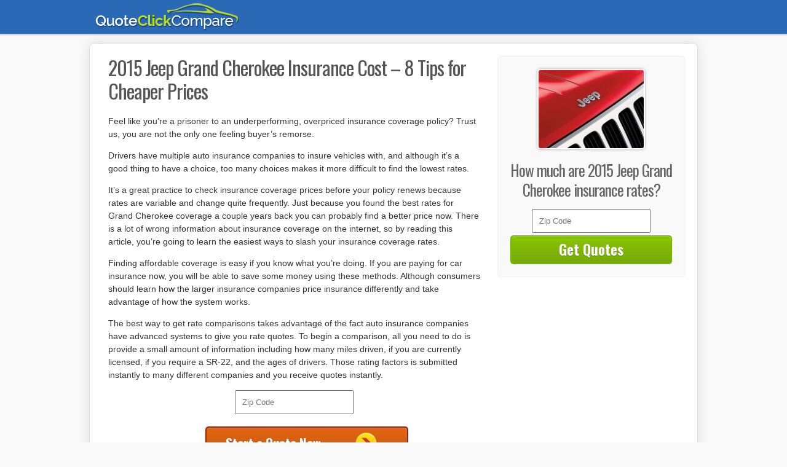

--- FILE ---
content_type: text/html; charset=UTF-8
request_url: https://www.quoteclickcompare.com/2015-jeep-grand-cherokee-best-insurance-cost/
body_size: 8895
content:
<!DOCTYPE html>
<html>
<head>
<meta name="viewport" content="width=device-width, initial-scale=1" />
<meta http-equiv="Content-Type" content="text/html; charset=UTF-8" />
<meta http-equiv="content-language" content="en-us" />

<link rel="Shortcut Icon" href="https://www.quoteclickcompare.com/wp-content/themes/quoteclickcompare/favicon.ico" type="image/x-icon" />
<link rel="stylesheet" href="https://www.quoteclickcompare.com/wp-content/themes/quoteclickcompare/style.css" type="text/css" media="screen" />
<link href='https://fonts.googleapis.com/css?family=Oswald:400,700' rel='stylesheet' type='text/css' />
	<style>img:is([sizes="auto" i], [sizes^="auto," i]) { contain-intrinsic-size: 3000px 1500px }</style>
	
		<!-- All in One SEO 4.6.6 - aioseo.com -->
		<title>2015 Jeep Grand Cherokee Insurance Cost – 8 Tips for Cheaper Prices - QuoteClickCompare.com</title>
		<meta name="description" content="Cheaper 2015 Jeep Grand Cherokee insurance cost are available if you grasp the components that control prices and the proper way to buy direct for the cheapest price for Grand Cherokee coverage." />
		<meta name="robots" content="max-image-preview:large" />
		<link rel="canonical" href="https://www.quoteclickcompare.com/2015-jeep-grand-cherokee-best-insurance-cost/" />
		<meta name="generator" content="All in One SEO (AIOSEO) 4.6.6" />
		<meta property="og:locale" content="en_US" />
		<meta property="og:site_name" content="QuoteClickCompare.com - Auto Insurance Rate Comparisons" />
		<meta property="og:type" content="article" />
		<meta property="og:title" content="2015 Jeep Grand Cherokee Insurance Cost – 8 Tips for Cheaper Prices - QuoteClickCompare.com" />
		<meta property="og:description" content="Cheaper 2015 Jeep Grand Cherokee insurance cost are available if you grasp the components that control prices and the proper way to buy direct for the cheapest price for Grand Cherokee coverage." />
		<meta property="og:url" content="https://www.quoteclickcompare.com/2015-jeep-grand-cherokee-best-insurance-cost/" />
		<meta property="article:published_time" content="2015-06-11T23:12:03+00:00" />
		<meta property="article:modified_time" content="2019-03-24T18:35:04+00:00" />
		<meta name="twitter:card" content="summary_large_image" />
		<meta name="twitter:title" content="2015 Jeep Grand Cherokee Insurance Cost – 8 Tips for Cheaper Prices - QuoteClickCompare.com" />
		<meta name="twitter:description" content="Cheaper 2015 Jeep Grand Cherokee insurance cost are available if you grasp the components that control prices and the proper way to buy direct for the cheapest price for Grand Cherokee coverage." />
		<script type="application/ld+json" class="aioseo-schema">
			{"@context":"https:\/\/schema.org","@graph":[{"@type":"BlogPosting","@id":"https:\/\/www.quoteclickcompare.com\/2015-jeep-grand-cherokee-best-insurance-cost\/#blogposting","name":"2015 Jeep Grand Cherokee Insurance Cost \u2013 8 Tips for Cheaper Prices - QuoteClickCompare.com","headline":"2015 Jeep Grand Cherokee Insurance Cost &#8211; 8 Tips for Cheaper Prices","author":{"@id":"https:\/\/www.quoteclickcompare.com\/author\/#author"},"publisher":{"@id":"https:\/\/www.quoteclickcompare.com\/#organization"},"datePublished":"2015-06-11T23:12:03+00:00","dateModified":"2019-03-24T18:35:04+00:00","inLanguage":"en-US","mainEntityOfPage":{"@id":"https:\/\/www.quoteclickcompare.com\/2015-jeep-grand-cherokee-best-insurance-cost\/#webpage"},"isPartOf":{"@id":"https:\/\/www.quoteclickcompare.com\/2015-jeep-grand-cherokee-best-insurance-cost\/#webpage"},"articleSection":"2015, 2015 Jeep Grand Cherokee, Grand Cherokee, Jeep"},{"@type":"BreadcrumbList","@id":"https:\/\/www.quoteclickcompare.com\/2015-jeep-grand-cherokee-best-insurance-cost\/#breadcrumblist","itemListElement":[{"@type":"ListItem","@id":"https:\/\/www.quoteclickcompare.com\/#listItem","position":1,"name":"Home","item":"https:\/\/www.quoteclickcompare.com\/","nextItem":"https:\/\/www.quoteclickcompare.com\/2015-jeep-grand-cherokee-best-insurance-cost\/#listItem"},{"@type":"ListItem","@id":"https:\/\/www.quoteclickcompare.com\/2015-jeep-grand-cherokee-best-insurance-cost\/#listItem","position":2,"name":"2015 Jeep Grand Cherokee Insurance Cost - 8 Tips for Cheaper Prices","previousItem":"https:\/\/www.quoteclickcompare.com\/#listItem"}]},{"@type":"Organization","@id":"https:\/\/www.quoteclickcompare.com\/#organization","name":"QuoteClickCompare.com","description":"Auto Insurance Rate Comparisons","url":"https:\/\/www.quoteclickcompare.com\/"},{"@type":"WebPage","@id":"https:\/\/www.quoteclickcompare.com\/2015-jeep-grand-cherokee-best-insurance-cost\/#webpage","url":"https:\/\/www.quoteclickcompare.com\/2015-jeep-grand-cherokee-best-insurance-cost\/","name":"2015 Jeep Grand Cherokee Insurance Cost \u2013 8 Tips for Cheaper Prices - QuoteClickCompare.com","description":"Cheaper 2015 Jeep Grand Cherokee insurance cost are available if you grasp the components that control prices and the proper way to buy direct for the cheapest price for Grand Cherokee coverage.","inLanguage":"en-US","isPartOf":{"@id":"https:\/\/www.quoteclickcompare.com\/#website"},"breadcrumb":{"@id":"https:\/\/www.quoteclickcompare.com\/2015-jeep-grand-cherokee-best-insurance-cost\/#breadcrumblist"},"author":{"@id":"https:\/\/www.quoteclickcompare.com\/author\/#author"},"creator":{"@id":"https:\/\/www.quoteclickcompare.com\/author\/#author"},"datePublished":"2015-06-11T23:12:03+00:00","dateModified":"2019-03-24T18:35:04+00:00"},{"@type":"WebSite","@id":"https:\/\/www.quoteclickcompare.com\/#website","url":"https:\/\/www.quoteclickcompare.com\/","name":"QuoteClickCompare.com","description":"Auto Insurance Rate Comparisons","inLanguage":"en-US","publisher":{"@id":"https:\/\/www.quoteclickcompare.com\/#organization"}}]}
		</script>
		<!-- All in One SEO -->

<link rel='stylesheet' id='quotes-css' href='https://www.quoteclickcompare.com/wp-content/plugins/Quotes-Manager-master/assets/styles.css?ver=6.8.3' type='text/css' media='all' />
<link rel='stylesheet' id='tlite-css' href='https://www.quoteclickcompare.com/wp-content/plugins/Quotes-Manager-master/assets/tlite.css?ver=6.8.3' type='text/css' media='all' />
<style id='wp-emoji-styles-inline-css' type='text/css'>

	img.wp-smiley, img.emoji {
		display: inline !important;
		border: none !important;
		box-shadow: none !important;
		height: 1em !important;
		width: 1em !important;
		margin: 0 0.07em !important;
		vertical-align: -0.1em !important;
		background: none !important;
		padding: 0 !important;
	}
</style>
<link rel='stylesheet' id='wp-block-library-css' href='https://www.quoteclickcompare.com/wp-includes/css/dist/block-library/style.min.css?ver=6.8.3' type='text/css' media='all' />
<style id='classic-theme-styles-inline-css' type='text/css'>
/*! This file is auto-generated */
.wp-block-button__link{color:#fff;background-color:#32373c;border-radius:9999px;box-shadow:none;text-decoration:none;padding:calc(.667em + 2px) calc(1.333em + 2px);font-size:1.125em}.wp-block-file__button{background:#32373c;color:#fff;text-decoration:none}
</style>
<style id='global-styles-inline-css' type='text/css'>
:root{--wp--preset--aspect-ratio--square: 1;--wp--preset--aspect-ratio--4-3: 4/3;--wp--preset--aspect-ratio--3-4: 3/4;--wp--preset--aspect-ratio--3-2: 3/2;--wp--preset--aspect-ratio--2-3: 2/3;--wp--preset--aspect-ratio--16-9: 16/9;--wp--preset--aspect-ratio--9-16: 9/16;--wp--preset--color--black: #000000;--wp--preset--color--cyan-bluish-gray: #abb8c3;--wp--preset--color--white: #ffffff;--wp--preset--color--pale-pink: #f78da7;--wp--preset--color--vivid-red: #cf2e2e;--wp--preset--color--luminous-vivid-orange: #ff6900;--wp--preset--color--luminous-vivid-amber: #fcb900;--wp--preset--color--light-green-cyan: #7bdcb5;--wp--preset--color--vivid-green-cyan: #00d084;--wp--preset--color--pale-cyan-blue: #8ed1fc;--wp--preset--color--vivid-cyan-blue: #0693e3;--wp--preset--color--vivid-purple: #9b51e0;--wp--preset--gradient--vivid-cyan-blue-to-vivid-purple: linear-gradient(135deg,rgba(6,147,227,1) 0%,rgb(155,81,224) 100%);--wp--preset--gradient--light-green-cyan-to-vivid-green-cyan: linear-gradient(135deg,rgb(122,220,180) 0%,rgb(0,208,130) 100%);--wp--preset--gradient--luminous-vivid-amber-to-luminous-vivid-orange: linear-gradient(135deg,rgba(252,185,0,1) 0%,rgba(255,105,0,1) 100%);--wp--preset--gradient--luminous-vivid-orange-to-vivid-red: linear-gradient(135deg,rgba(255,105,0,1) 0%,rgb(207,46,46) 100%);--wp--preset--gradient--very-light-gray-to-cyan-bluish-gray: linear-gradient(135deg,rgb(238,238,238) 0%,rgb(169,184,195) 100%);--wp--preset--gradient--cool-to-warm-spectrum: linear-gradient(135deg,rgb(74,234,220) 0%,rgb(151,120,209) 20%,rgb(207,42,186) 40%,rgb(238,44,130) 60%,rgb(251,105,98) 80%,rgb(254,248,76) 100%);--wp--preset--gradient--blush-light-purple: linear-gradient(135deg,rgb(255,206,236) 0%,rgb(152,150,240) 100%);--wp--preset--gradient--blush-bordeaux: linear-gradient(135deg,rgb(254,205,165) 0%,rgb(254,45,45) 50%,rgb(107,0,62) 100%);--wp--preset--gradient--luminous-dusk: linear-gradient(135deg,rgb(255,203,112) 0%,rgb(199,81,192) 50%,rgb(65,88,208) 100%);--wp--preset--gradient--pale-ocean: linear-gradient(135deg,rgb(255,245,203) 0%,rgb(182,227,212) 50%,rgb(51,167,181) 100%);--wp--preset--gradient--electric-grass: linear-gradient(135deg,rgb(202,248,128) 0%,rgb(113,206,126) 100%);--wp--preset--gradient--midnight: linear-gradient(135deg,rgb(2,3,129) 0%,rgb(40,116,252) 100%);--wp--preset--font-size--small: 13px;--wp--preset--font-size--medium: 20px;--wp--preset--font-size--large: 36px;--wp--preset--font-size--x-large: 42px;--wp--preset--spacing--20: 0.44rem;--wp--preset--spacing--30: 0.67rem;--wp--preset--spacing--40: 1rem;--wp--preset--spacing--50: 1.5rem;--wp--preset--spacing--60: 2.25rem;--wp--preset--spacing--70: 3.38rem;--wp--preset--spacing--80: 5.06rem;--wp--preset--shadow--natural: 6px 6px 9px rgba(0, 0, 0, 0.2);--wp--preset--shadow--deep: 12px 12px 50px rgba(0, 0, 0, 0.4);--wp--preset--shadow--sharp: 6px 6px 0px rgba(0, 0, 0, 0.2);--wp--preset--shadow--outlined: 6px 6px 0px -3px rgba(255, 255, 255, 1), 6px 6px rgba(0, 0, 0, 1);--wp--preset--shadow--crisp: 6px 6px 0px rgba(0, 0, 0, 1);}:where(.is-layout-flex){gap: 0.5em;}:where(.is-layout-grid){gap: 0.5em;}body .is-layout-flex{display: flex;}.is-layout-flex{flex-wrap: wrap;align-items: center;}.is-layout-flex > :is(*, div){margin: 0;}body .is-layout-grid{display: grid;}.is-layout-grid > :is(*, div){margin: 0;}:where(.wp-block-columns.is-layout-flex){gap: 2em;}:where(.wp-block-columns.is-layout-grid){gap: 2em;}:where(.wp-block-post-template.is-layout-flex){gap: 1.25em;}:where(.wp-block-post-template.is-layout-grid){gap: 1.25em;}.has-black-color{color: var(--wp--preset--color--black) !important;}.has-cyan-bluish-gray-color{color: var(--wp--preset--color--cyan-bluish-gray) !important;}.has-white-color{color: var(--wp--preset--color--white) !important;}.has-pale-pink-color{color: var(--wp--preset--color--pale-pink) !important;}.has-vivid-red-color{color: var(--wp--preset--color--vivid-red) !important;}.has-luminous-vivid-orange-color{color: var(--wp--preset--color--luminous-vivid-orange) !important;}.has-luminous-vivid-amber-color{color: var(--wp--preset--color--luminous-vivid-amber) !important;}.has-light-green-cyan-color{color: var(--wp--preset--color--light-green-cyan) !important;}.has-vivid-green-cyan-color{color: var(--wp--preset--color--vivid-green-cyan) !important;}.has-pale-cyan-blue-color{color: var(--wp--preset--color--pale-cyan-blue) !important;}.has-vivid-cyan-blue-color{color: var(--wp--preset--color--vivid-cyan-blue) !important;}.has-vivid-purple-color{color: var(--wp--preset--color--vivid-purple) !important;}.has-black-background-color{background-color: var(--wp--preset--color--black) !important;}.has-cyan-bluish-gray-background-color{background-color: var(--wp--preset--color--cyan-bluish-gray) !important;}.has-white-background-color{background-color: var(--wp--preset--color--white) !important;}.has-pale-pink-background-color{background-color: var(--wp--preset--color--pale-pink) !important;}.has-vivid-red-background-color{background-color: var(--wp--preset--color--vivid-red) !important;}.has-luminous-vivid-orange-background-color{background-color: var(--wp--preset--color--luminous-vivid-orange) !important;}.has-luminous-vivid-amber-background-color{background-color: var(--wp--preset--color--luminous-vivid-amber) !important;}.has-light-green-cyan-background-color{background-color: var(--wp--preset--color--light-green-cyan) !important;}.has-vivid-green-cyan-background-color{background-color: var(--wp--preset--color--vivid-green-cyan) !important;}.has-pale-cyan-blue-background-color{background-color: var(--wp--preset--color--pale-cyan-blue) !important;}.has-vivid-cyan-blue-background-color{background-color: var(--wp--preset--color--vivid-cyan-blue) !important;}.has-vivid-purple-background-color{background-color: var(--wp--preset--color--vivid-purple) !important;}.has-black-border-color{border-color: var(--wp--preset--color--black) !important;}.has-cyan-bluish-gray-border-color{border-color: var(--wp--preset--color--cyan-bluish-gray) !important;}.has-white-border-color{border-color: var(--wp--preset--color--white) !important;}.has-pale-pink-border-color{border-color: var(--wp--preset--color--pale-pink) !important;}.has-vivid-red-border-color{border-color: var(--wp--preset--color--vivid-red) !important;}.has-luminous-vivid-orange-border-color{border-color: var(--wp--preset--color--luminous-vivid-orange) !important;}.has-luminous-vivid-amber-border-color{border-color: var(--wp--preset--color--luminous-vivid-amber) !important;}.has-light-green-cyan-border-color{border-color: var(--wp--preset--color--light-green-cyan) !important;}.has-vivid-green-cyan-border-color{border-color: var(--wp--preset--color--vivid-green-cyan) !important;}.has-pale-cyan-blue-border-color{border-color: var(--wp--preset--color--pale-cyan-blue) !important;}.has-vivid-cyan-blue-border-color{border-color: var(--wp--preset--color--vivid-cyan-blue) !important;}.has-vivid-purple-border-color{border-color: var(--wp--preset--color--vivid-purple) !important;}.has-vivid-cyan-blue-to-vivid-purple-gradient-background{background: var(--wp--preset--gradient--vivid-cyan-blue-to-vivid-purple) !important;}.has-light-green-cyan-to-vivid-green-cyan-gradient-background{background: var(--wp--preset--gradient--light-green-cyan-to-vivid-green-cyan) !important;}.has-luminous-vivid-amber-to-luminous-vivid-orange-gradient-background{background: var(--wp--preset--gradient--luminous-vivid-amber-to-luminous-vivid-orange) !important;}.has-luminous-vivid-orange-to-vivid-red-gradient-background{background: var(--wp--preset--gradient--luminous-vivid-orange-to-vivid-red) !important;}.has-very-light-gray-to-cyan-bluish-gray-gradient-background{background: var(--wp--preset--gradient--very-light-gray-to-cyan-bluish-gray) !important;}.has-cool-to-warm-spectrum-gradient-background{background: var(--wp--preset--gradient--cool-to-warm-spectrum) !important;}.has-blush-light-purple-gradient-background{background: var(--wp--preset--gradient--blush-light-purple) !important;}.has-blush-bordeaux-gradient-background{background: var(--wp--preset--gradient--blush-bordeaux) !important;}.has-luminous-dusk-gradient-background{background: var(--wp--preset--gradient--luminous-dusk) !important;}.has-pale-ocean-gradient-background{background: var(--wp--preset--gradient--pale-ocean) !important;}.has-electric-grass-gradient-background{background: var(--wp--preset--gradient--electric-grass) !important;}.has-midnight-gradient-background{background: var(--wp--preset--gradient--midnight) !important;}.has-small-font-size{font-size: var(--wp--preset--font-size--small) !important;}.has-medium-font-size{font-size: var(--wp--preset--font-size--medium) !important;}.has-large-font-size{font-size: var(--wp--preset--font-size--large) !important;}.has-x-large-font-size{font-size: var(--wp--preset--font-size--x-large) !important;}
:where(.wp-block-post-template.is-layout-flex){gap: 1.25em;}:where(.wp-block-post-template.is-layout-grid){gap: 1.25em;}
:where(.wp-block-columns.is-layout-flex){gap: 2em;}:where(.wp-block-columns.is-layout-grid){gap: 2em;}
:root :where(.wp-block-pullquote){font-size: 1.5em;line-height: 1.6;}
</style>
<link rel='stylesheet' id='contact-form-7-css' href='https://www.quoteclickcompare.com/wp-content/plugins/contact-form-7/includes/css/styles.css?ver=5.1.6' type='text/css' media='all' />
<script type="text/javascript" src="https://www.quoteclickcompare.com/wp-includes/js/jquery/jquery.min.js?ver=3.7.1" id="jquery-core-js"></script>
<script type="text/javascript" src="https://www.quoteclickcompare.com/wp-includes/js/jquery/jquery-migrate.min.js?ver=3.4.1" id="jquery-migrate-js"></script>
<script type="text/javascript" src="https://www.quoteclickcompare.com/wp-content/plugins/Quotes-Manager-master/assets/newtab.js?ver=6.8.3" id="newtab-js"></script>
<script type="text/javascript" src="https://www.quoteclickcompare.com/wp-content/plugins/Quotes-Manager-master/assets/quotes.js?ver=6.8.3" id="quotes-js"></script>
<script type="text/javascript" src="https://www.quoteclickcompare.com/wp-content/plugins/Quotes-Manager-master/assets/tlite.js?ver=6.8.3" id="tlite-js"></script>
<link rel="https://api.w.org/" href="https://www.quoteclickcompare.com/wp-json/" /><link rel="alternate" title="JSON" type="application/json" href="https://www.quoteclickcompare.com/wp-json/wp/v2/posts/1018" /><link rel="alternate" title="oEmbed (JSON)" type="application/json+oembed" href="https://www.quoteclickcompare.com/wp-json/oembed/1.0/embed?url=https%3A%2F%2Fwww.quoteclickcompare.com%2F2015-jeep-grand-cherokee-best-insurance-cost%2F" />
<link rel="alternate" title="oEmbed (XML)" type="text/xml+oembed" href="https://www.quoteclickcompare.com/wp-json/oembed/1.0/embed?url=https%3A%2F%2Fwww.quoteclickcompare.com%2F2015-jeep-grand-cherokee-best-insurance-cost%2F&#038;format=xml" />
      <script>
         var QUOTE_POPUP_TYPES = new Array();
                     QUOTE_POPUP_TYPES['auto'] = true;
         
         var QUOTE_NATIVE_TYPES = new Array();
                     QUOTE_NATIVE_TYPES['auto'] = true;
               </script>
      </head>
<body>
<div class="nav-placeholder" style="display: none; height: 0px;"></div>
	<div style="display: none;" class="zipform nav-header-form mda-mobile-scroll">
		<form method="post" class="zform" action="/quotes">
		<div class="field-holder nav-field-holder" title="Zip Code must be filled out!">
		<input type="text" id="sbzipcode" class="zip" name="zipcode" placeholder="Zip Code" maxlength="5">
		<input type="hidden" name="referrer" value="www.quoteclickcompare.com%2F2015-jeep-grand-cherokee-best-insurance-cost%2F">
		<input type="hidden" id="type" name="type" value="Auto">
		<input type="hidden" name="tag" value="sticky_header">
		  <div class="field-holder" title="Tap to get your quotes!"><input type="button" class="menuitem2 mda-submit" value="Get Insurance Quotes"></div>				
		</form>
	    </div>
    </div>
<div id="bg">
<div id="headerWrapper">
  <div id="header">
  <a class="logo" href="https://www.quoteclickcompare.com"><img id="logo" alt="QuoteClickCompare.com" src="https://www.quoteclickcompare.com/wp-content/themes/quoteclickcompare/images/qcclogo.png" alt="QuoteClickCompare.com"/></a>
  <div id="nav">
    <div id="menu">
      <ul>
      <div style="display:none;" class="zipform header-form">
		<form method="post" class="zform" action="/quotes">
		<div class="field-holder nav-field-holder" title="Zip Code must be filled out!">
		<input type="text" id="sbzipcode" class="zip" name="zipcode" placeholder="Zip Code" maxlength="5">
		<input type="hidden" name="referrer" value="www.quoteclickcompare.com%2F2015-jeep-grand-cherokee-best-insurance-cost%2F">
		<input type="hidden" id="type" name="type" value="Auto">
		<input type="hidden" name="tag" value="header_nav">
		  <div class="field-holder" title="Tap to get your quotes!"><input type="button" class="menuitem2 mda-submit" value="Get Insurance Quotes"></div>				
		</form>
	    </div>
    </div>	
        
      </ul>
    </div>
  </div>
  </div>
</div>
<div id="outerWrapper">
      <div id="contentWrapper">
    <div id="Content">
            <div class="cccontainer">
        <h1 class="posttitle">2015 Jeep Grand Cherokee Insurance Cost &#8211; 8 Tips for Cheaper Prices</h1>
        <div class="article">
          <p>Feel like you&#8217;re a prisoner to an underperforming, overpriced insurance coverage policy? Trust us, you are not the only one feeling buyer&#8217;s remorse.</p>
<p>Drivers have multiple auto insurance companies to insure vehicles with, and although it&#8217;s a good thing to have a choice,  too many choices makes it more difficult to find the lowest rates.</p>
<p>It&#8217;s a great practice to check insurance coverage prices before your policy renews because rates are variable and change quite frequently. Just because you found the best rates for Grand Cherokee coverage a couple years back you can probably find a better price now. There is a lot of wrong information about insurance coverage on the internet, so by reading this article, you&#8217;re going to learn the easiest ways to slash your insurance coverage rates.</p>
<p>Finding affordable coverage  is easy if you know what you&#8217;re doing. If you are paying for car insurance now, you will be able to save some money using these methods. Although consumers should learn how the larger insurance companies price insurance differently and take advantage of how the system works.</p><div class='code-block code-block-1' style='margin: 8px 0; clear: both;'>
<script type="text/javascript">
/*var MediaAlphaExchange = {
    "type": "ad_unit",
    "placement_id": "pFQ-Sush0E3T87rtiRpKr-_c1LI2mQ",
    "version": "17",
    "sub_1": "QI-Content",
    "data": { 
        "zip": "auto"
    }
};*/
</script>
<!--<script src="//insurance.mediaalpha.com/js/serve.js"></script>--></div>

<p>The best way to get rate comparisons takes advantage of the fact auto insurance companies have advanced systems to give you rate quotes. To begin a comparison, all you need to do is provide a small amount of information including how many miles driven, if you are currently licensed, if you require a SR-22, and the ages of drivers. Those rating factors is submitted instantly to many different companies and you receive quotes instantly.</p>
<p class="quotebtn">
</p>
<h2 class="discounts">Discounts mean cheaper Jeep Grand Cherokee insurance rates</h2>
<p>Companies that sell car insurance don&#8217;t always list every discount in an easy-to-find place, so we took the time to find both well-publicized and also the lesser-known auto insurance savings.</p>
<ul>
<li><span class="bold">Safe Driver Discount</span> &#8211; Insureds without accidents may save up to 50% more for Grand Cherokee coverage than drivers with accidents.</li>
<li><span class="bold">Accident Waiver</span> &#8211; Certain companies will forgive one accident without raising rates so long as you haven&#8217;t had any claims for a particular time prior to the accident.</li>
<li><span class="bold">Early Signing</span> &#8211; A few companies offer discounts for switching policies before your current policy expires. This can save 10% or more.</li>
<li><span class="bold">Own a Home</span> &#8211; Owning a home can save you money because owning a home is proof that your finances are in order.</li>
<li><span class="bold">Bundle and Save</span> &#8211; If you have multiple policies with the same insurance company you could get a discount of 10% to 20% off each policy.</li>
<li><span class="bold">Organization Discounts</span> &#8211; Affiliation with a qualifying organization could trigger savings on auto insurance for Grand Cherokee coverage.</li>
<li><span class="bold">Multiple Cars &#8211; Buying insurance for all your vehicles with the same company could earn a price break for each car.</li>
<li><span class="bold">Auto/Life Discount</span> &#8211; Select insurance companies reward you with a break if you buy life insurance from them.</li>
</ul>
<p>A little note about advertised discounts, some credits don&#8217;t apply the the whole policy. Some only reduce the cost of specific coverages such as collision or personal injury protection. So even though it sounds like you would end up receiving a 100% discount, companies wouldn&#8217;t make money that way.</p>
<p>For a list of insurance companies offering auto insurance discounts, <a href="https://www.quoteclickcompare.com/auto-insurance-companies/" target="_blank" rel="nofollow noopener noreferrer">click this link</a>.</p>
<h2>Tailor your coverage to you</h2>
<p>When it comes to buying adequate coverage, there is no single plan that fits everyone. Each situation is unique so your insurance should reflect that For instance, these questions might help in determining whether your personal situation could use an agent&#8217;s help.</p>
<ul>
<li>What if I total my 2015 Jeep Grand Cherokee and owe more than it&#8217;s worth?</li>
<li>Will my vehicle be repaired with OEM or aftermarket parts?</li>
<li>Do I need replacement cost coverage on my 2015 Jeep Grand Cherokee?</li>
<li>Why am I required to buy liability insurance?</li>
<li>Should I buy only the required minimum liability coverage?</li>
<li>Does having multiple vehicles earn me a discount?</li>
<li>Is a new car covered when I drive it off the dealer lot?</li>
<li>Which is better, split liability limits or combined limits?</li>
<li>Should I have a commercial auto policy?</li>
</ul>
<p>If you can&#8217;t answer these questions but you think they might apply to your situation, you might consider talking to a licensed agent. If you want to speak to an agent in your area, fill out <span class="bold"><a href="https://www.quoteclickcompare.com/quote/" target="_blank" rel="nofollow noopener noreferrer">this quick form</a></span> or you can also visit <span class="bold"><a href="https://www.quoteclickcompare.com/auto-insurance-companies/" target="_blank" rel="nofollow noopener noreferrer">this page</a></span> to select a carrier</p>
<h2>Educate yourself about insurance coverages</h2>
<p>Learning about specific coverages of a insurance policy aids in choosing the right coverages and proper limits and deductibles. Insurance terms can be impossible to understand and coverage can change by endorsement. Shown next are the usual coverages found on the average insurance policy.</p>
<h5>Med pay and Personal Injury Protection (PIP)</h5>
<p>Coverage for medical payments and/or PIP provide coverage for short-term medical expenses like doctor visits, pain medications and EMT expenses. They are used in conjunction with a health insurance program or if you lack health insurance entirely. They cover all vehicle occupants and also covers getting struck while a pedestrian. PIP is not available in all states but it provides additional coverages not offered by medical payments coverage</p>
<h5>Uninsured/Underinsured Motorist (UM/UIM)</h5>
<p>This protects you and your vehicle&#8217;s occupants from other motorists when they are uninsured or don&#8217;t have enough coverage. This coverage pays for medical payments for you and your occupants and damage to your Jeep Grand Cherokee.</p>
<p>Since a lot of drivers only carry the minimum required liability limits, their liability coverage can quickly be exhausted. So UM/UIM coverage is very important.</p>
<h5>Collision coverage</h5>
<p>Collision insurance pays to fix your vehicle from damage resulting from a collision with a stationary object or other vehicle. A deductible applies then your collision coverage will kick in.</p>
<p>Collision coverage protects against claims like damaging your car on a curb, scraping a guard rail and hitting a parking meter. Paying for collision coverage can be pricey, so you might think about dropping it from vehicles that are older. Drivers also have the option to increase the deductible to get <a href="http://www.houstoncoverage.com/affordable-auto-insurance-jeep-grand-cherokee.html">cheaper collision coverage</a>.</p>
<h5>Liability auto insurance</h5>
<p>This can cover damage or injury you incur to other&#8217;s property or people that is your fault.  This insurance protects YOU against other people&#8217;s claims, and does not provide coverage for your own vehicle damage or injuries.</p>
<p>Coverage consists of three different limits, bodily injury for each person injured, bodily injury for the entire accident and a property damage limit. As an example, you may have liability limits of 100/300/100 that translate to a $100,000 limit per person for injuries, a per accident bodily injury limit of $300,000, and a total limit of $100,000 for damage to vehicles and property.</p>
<p>Liability coverage protects against claims like repair bills for other people&#8217;s vehicles, emergency aid, legal defense fees and medical services. How much coverage you buy is a personal decision, but it&#8217;s cheap coverage so purchase higher limits if possible.</p>
<h5>Comprehensive insurance</h5>
<p>Comprehensive insurance will pay to fix damage caused by mother nature, theft, vandalism and other events. You first must pay your deductible then the remaining damage will be covered by your comprehensive coverage.</p>
<p>Comprehensive insurance covers claims like damage from getting keyed, damage from flooding, a tree branch falling on your vehicle, damage from a tornado or hurricane and hail damage. The maximum payout you can receive from a comprehensive claim is the market value of your vehicle, so if the vehicle&#8217;s value is low it&#8217;s probably time to drop comprehensive insurance.</p>
<h2>More comparisons equals lower rates</h2>
<p>Low-cost 2015 Jeep Grand Cherokee insurance can be bought from both online companies in addition to many insurance agents, so compare prices from both to get a complete price analysis. Some companies do not provide online price quotes and many times these regional insurance providers only sell through independent insurance agents.</p>
<p>You just learned some good ideas how to lower your insurance rates. The key concept to understand is the more companies you get rates for, the more likely it is that you will get a better rate.  Drivers may discover the best price on insurance coverage is with the smaller companies. Smaller companies often have lower prices on specific markets as compared to the big name companies such as State Farm, Geico and Nationwide.</p>
<p>To read more, feel free to visit the resources below:</p>
<ul>
<li><a href="http://www.iii.org/video/saving-money-auto-insurance-five-tips" target="_blank" rel="noopener noreferrer">Five Tips to Save on Auto Insurance</a> <em>(Insurance Information Insitute)</em></li>
<li><a href="https://www.fortwayneinsure.com/affordable-car-insurance-jeep-grand-cherokee-fort-wayne.html">Who Has Affordable Car Insurance Rates for a Jeep Grand Cherokee in Fort Wayne?</a> <em>(FortWayneInsure.com)</em></li>
<li><a href="https://www.planoinsure.com/cheap-car-insurance-jeep-grand-cherokee.html">Who Has Cheap Car Insurance for a Jeep Grand Cherokee in Plano?</a> <em>(PlanoInsure.com)</em></li>
<li><a href="http://www.iihs.org/iihs/ratings/child-boosters" target="_blank" rel="noopener noreferrer">Booster Seat Ratings</a> <em>(iihs.org)</em></li>
<li><a href="https://www.allstate.com/tools-and-resources/car-insurance/what-is-full-coverage.aspx" target="_blank" rel="noopener noreferrer">What is Full Coverage?</a> <em>(Allstate)</em></li>
<li><a href="https://www.geico.com/information/aboutinsurance/auto/determining-premiums/" target="_blank" rel="noopener noreferrer">Determing Auto Insurance Rates</a> <em>(Geico)</em></li>
<li><a href="https://www.allstate.com/tools-and-resources/car-insurance/telematics-device.aspx" target="_blank" rel="noopener noreferrer">What is a Telematics Device?</a> <em>(Allstate)</em></li>
<li><a href="http://www.iihs.org/iihs/topics/t/child-safety/qanda" target="_blank" rel="noopener noreferrer">Child Safety FAQ</a> <em>(iihs.org)</em></li>
</ul>
<!-- CONTENT END 1 -->
        </div>
      </div>
          </div>
    <div id="sidebar">
  <ul>
  <li>
  <ul class="topcompare">
  <img class="mfr" src="https://www.quoteclickcompare.com/wp-content/uploads/jeep2.jpg" alt="Insurance for 2015 Jeep Grand Cherokee"/><h5 class="mfrtop">How much are <strong>2015 Jeep Grand Cherokee insurance rates</strong>?</h5>
          <form method="post" class="quote-form-sidebar" action="https://www.quoteclickcompare.com/quotes">
				<div class="field-holder" title="Zip Code must be filled out!"><input type="text" id="zipcode" class="zip" name="zipcode" placeholder="Zip Code" maxlength="5"></div>
					<input type="hidden" name="referrer" value="www.quoteclickcompare.com%2F2015-jeep-grand-cherokee-best-insurance-cost%2F">
          <input type="hidden" id="type" name="type" value="Auto">
          <input type="hidden" name="tag" value="post_sidebar">
					<div class="field-holder" title="Tap to get your quotes!"><input type="button" class="mda-submit quoteclickcompare-btn-green" value="Get Quotes"></div>
				</form>

  </ul>
  </li>
  <li>
          </ul>

  <div class="clearer"><!-- Clear floats--></div>
</div>
<!-- Close Sidebar-->
  </div>
</div>
	<div id="Footer">Copyright &copy; 2026 QuoteClickCompare.com | <a href="https://www.quoteclickcompare.com/rates/vehicles/jeep/grand-cherokee/">Jeep Grand Cherokee Insurance</a></div>
<script type="speculationrules">
{"prefetch":[{"source":"document","where":{"and":[{"href_matches":"\/*"},{"not":{"href_matches":["\/wp-*.php","\/wp-admin\/*","\/wp-content\/uploads\/*","\/wp-content\/*","\/wp-content\/plugins\/*","\/wp-content\/themes\/quoteclickcompare\/*","\/*\\?(.+)"]}},{"not":{"selector_matches":"a[rel~=\"nofollow\"]"}},{"not":{"selector_matches":".no-prefetch, .no-prefetch a"}}]},"eagerness":"conservative"}]}
</script>
<script type="text/javascript" id="contact-form-7-js-extra">
/* <![CDATA[ */
var wpcf7 = {"apiSettings":{"root":"https:\/\/www.quoteclickcompare.com\/wp-json\/contact-form-7\/v1","namespace":"contact-form-7\/v1"},"cached":"1"};
/* ]]> */
</script>
<script type="text/javascript" src="https://www.quoteclickcompare.com/wp-content/plugins/contact-form-7/includes/js/scripts.js?ver=5.1.6" id="contact-form-7-js"></script>
<script type="text/javascript" src="https://www.quoteclickcompare.com/wp-content/themes/quoteclickcompare/js/qccjs.js?ver=1.2.4" id="qccjs-js"></script>
</div>
</body></html>
<!-- This website is like a Rocket, isn't it? Performance optimized by WP Rocket. Learn more: https://wp-rocket.me -->

--- FILE ---
content_type: text/css
request_url: https://www.quoteclickcompare.com/wp-content/themes/quoteclickcompare/style.css
body_size: 5819
content:
/*  
Theme Name: QuoteClickCompare
Description: WordPress theme
Version: 1.0
Author: Me and WordPress
*/


html, body, div, span, applet, object, iframe, h1, h2, h3, h4, h5, h6 {
	margin: 0;
	padding: 0;
	border: 0;
	outline: 0;
	font-size: 100%;
}
a { /*-- Removes dotted outline from clicked links in FF --*/
	outline: none;
}
img {
	border:none;
}
.clearer {
	clear:both;
}
blockquote {
	background: #F2F2F2 url(images/blockquote.png) no-repeat top left;
	border: 1px solid #D7D7D7;
	padding: 10px 10px 10px 40px;
}
/*-- Main structure for the layout --*/
body {
	color: #333;
	font-family: Arial, Helvetica, sans-serif;
	font-size: 14px;
	line-height: 120%;
	margin: 0 0 0 0;
	padding: 0 0 0 0;
	text-align: center;
	background-color:#f9f9f9;
}

#outerWrapper {
	margin: 0 auto 0 auto;
	text-align: left;
	width: 990px;
}
#contentWrapper {
	overflow: hidden;
	clear:both;
	margin-top:15px;
	border-radius: 8px;
  border: 1px solid #ddd;
  background-color:#fff;
  box-shadow: 0 0 20px rgba(0,0,0,0.1);
  -moz-box-shadow: 0 0 20px rgba(0,0,0,0.1);
  -webkit-box-shadow: 0 0 20px rgba(0,0,0,0.1);
}
#sidebar {
	float: right;
	padding: 20px 20px 10px 5px;
	width: 316px;
	min-height:500px;
}
#Content {
	margin: 0 0px 0 0;
	padding: 20px 0px 30px 30px;
	float: left;
	width: 650px;
}
#Footer {
	padding: 20px 10px 0px;
	height: 51px;
	color:#555;
	text-align:center;
}
#Content {
	line-height: 150%;	
}
.article ul li, .article ol li {
	padding-bottom:10px;	
}
.article a, .article a:link {
	text-decoration: underline;
}
.article a:visited {
	text-decoration: none;
}
.cccontainer h2, .cccontainer h3, .cccontainer h4, .cccontainer h5, .cccontainer h6 {
	margin-top:30px;	
}
#headerWrapper {
	padding: 0;
	text-align: center;
	box-shadow: 0 2px 2px rgba(0,0,0,0.2);
	-moz-box-shadow: 0 2px 2px rgba(0,0,0,0.2);
	-webkit-box-shadow: 0 2px 2px rgba(0,0,0,0.2);
	background: #2969B6;
	width:100%;
	position:fixed;
	top:0;
	z-index:99;
}
.logo {float:left;}
#nav {float:right;}
.menuitem1, .menuitem2, .menuitem3 {
	padding: 6px 12px;
	margin-right: 4px;
	margin-top:12px;
	border-radius:6px;
	-moz-border-radius:6px;
	-webkit-border-radius:6px;
	border:2px solid #fff;
	color: #fff;
	font-weight: bold;
	font-size: 14.5px;
	text-shadow: 1px 1px 0px black;
	font-family: Arial, Helvetica, sans-serif;
}
.menuitem1 { background-color:#B6D734;}
.menuitem2 { background-color:#E06411;}
.menuitem3 { background-color:#9C0;display:none !important;}
.menuitem1:hover { background-color:#9ABB16;}
.menuitem2:hover { background-color:#CA6420;}
/*-- Heading styles --*/
h1 {
	font: normal 150%/120% Verdana, Geneva, sans-serif;
	letter-spacing: -1px;
}
h2 {
	font: 400 180%/130% 'Oswald', Verdana, Geneva, sans-serif;
	letter-spacing: -1px;
	color: #526A78;
}
h3 {
	font: 400 140%/130% 'Oswald', Verdana, Geneva, sans-serif;
	font-weight: 400;
	color: #666;
}
h4 {
	font: 400 160%/130% 'Oswald', Verdana, Geneva, sans-serif;
	font-weight: 400;
	color: #666;
}
h5 {
	font: 400 125%/130% 'Oswald', Verdana, Geneva, sans-serif;
	color: #666;
}
h6 {
	font: 400 135%/140% 'Oswald', Verdana, Geneva, sans-serif;
	color: #333;

}
.topcompare h6 {
margin-top:20px;	
}
.secdiv {height:1px;width:100%;background-color:#ddd;margin:20px 0;clear:both;}
.footquote {
font: 400 160%/130% 'Oswald', Verdana, Geneva, sans-serif;
	font-weight: 400;
	text-align:center;
	clear:both;
}
.bold {font-weight:700;}
/*-- Link styles --*/
a, a:link {
	text-decoration: none;
	font-weight:bold;
}
p a, p a:link {text-decoration:underline;}
a:hover {
	text-decoration:underline;
	color:#9C0;
}
#sidebar a.quoteButton:hover {
color:#fff !important;	
}
.article a.more-link { /*-- Removes underline from more link --*/
	text-decoration:none;
}
#header a, #header a:link, #header a:active, #header a:visited {
	color: #FFF;
}
#header a:hover {
	color: #0CF;
}
#Footer a, #Footer a:link, #Footer a:active, #Footer a:visited {
	color: #555;
}
#Footer a:hover {
	color: #C60;
}

/*-- Header styles --*/

#header {
	width:990px;
	height:55px;
	margin:0px auto;
	text-align:left;
	position:relative;
}

.title { /*-- This is the title of your blog --*/
	font: bold 30px/30px "Trebuchet MS", Arial, Helvetica, sans-serif;
	color: #FFF;
	float: left;
	width: 600px;
	padding-top: 15px;
}
.title a:hover {
	text-decoration:none;	
}
.description h2 {
	letter-spacing:normal;
	font-size:120%;
	font-weight:bold;
}
.featuredtop {
  background: #FFF8D4;
  padding: 20px;
  border-radius: 8px;
  margin-top: 15px;
  border: 1px solid #ECD16A;
  float:left;
  width:100%;	
}
.featuredtop a.quoteButton {
margin: 10px 0 0 0 !important;	
}
.featuredleft {
width:60%;
float:left;	
}
.featuredright {
width:38%;
float:right;	
}
.featuredtop h6 {font-size:180%;letter-spacing:-1px;}
.featuredtop p { margin-bottom:0; font-size:120%; line-height:125%;}
span.red {
  color: #FFF;
  background: #a10000;
  padding: 0 8px;
  margin-right: 8px;
  letter-spacing: normal;
  border-radius:4px;
}
.homeleft {
	max-width:65%;
	padding-right:40px;
	float:left;
}
.homeright {
	max-width:35%;
	float:right;
}
.homeright h2 {
margin-top:0;	
}
.topnav { /*-- This is the RSS links in the header --*/
	float:right;
	color: #000;
	text-align:right;
	font: bold normal 12px Arial, Helvetica, sans-serif;
	padding-right: 7px;
	padding-top: 10px;
}

/*-- Header search box styles --*/
#headersearch {
	float:right;
	padding-right: 6px;
	margin-top: 0px;
	clear: right;
	background: url(images/header-vehicles-btm.png) no-repeat right top;
	height:45px;
	width:315px;
}
#header #searchform {
	width: 245px;
	height: 15px;
	position:absolute;
	top:19px;
	right:64px;
}

#header #searchbox {
	width: 245px;
	height:15px;
	background: none;
	border: none;
	color: #ccc;
	font-size: 12px;
	line-height:15px;
}
#header #searchbutton {
	width: 30px;
	background: none;
	border: none;
	margin-left:10px;
}
#header #searchbutton:hover {
	cursor: pointer;
}

/* Navigation Styles */
#menu {
	max-width:400px;
	position:relative;
	margin:0 auto;
	float:left;
	display:block;
	font-size:15px;
	font-weight:bold;
	font-family:Arial, Helvetica, sans-serif;
}
#menu ul {
	margin:0;
	padding:0;
	list-style-type:none;
	text-align:right;
}
#menu ul li {
	display:inline-block;
	margin:0 5px 0 0;
	padding:0;
}
#menu ul li a {
	display:block;
	float:left;
	color:#FFF;
	text-decoration:none;
	font-weight:bold;
	text-shadow: 1px 1px 0px black;
}
#menu ul li a:hover {
	color:#FFF;
}

a.quoteButton {
	-moz-box-shadow:inset 0px 1px 0px 0px #a4e271;
	-webkit-box-shadow:inset 0px 1px 0px 0px #a4e271;
	box-shadow:inset 0px 1px 0px 0px #a4e271;
	background:-webkit-gradient(linear, left top, left bottom, color-stop(0.05, #89c403), color-stop(1, #77a809));
	background:-moz-linear-gradient(top, #89c403 5%, #77a809 100%);
	background:-webkit-linear-gradient(top, #89c403 5%, #77a809 100%);
	background:-o-linear-gradient(top, #89c403 5%, #77a809 100%);
	background:-ms-linear-gradient(top, #89c403 5%, #77a809 100%);
	background:linear-gradient(to bottom, #89c403 5%, #77a809 100%);
	filter:progid:DXImageTransform.Microsoft.gradient(startColorstr='#89c403', endColorstr='#77a809',GradientType=0);
	background-color:#89c403;
	-moz-border-radius:5px;
	-webkit-border-radius:5px;
	border-radius:5px;
	border:2px solid #74b807;
	display:inline-block;
	cursor:pointer;
	color:#ffffff !important;
	font-family:'Oswald', Verdana, Geneva, sans-serif;
	font-size:23px;
	font-weight:bold;
	padding:10px 0;
	width:100%;
	text-align:center;
	text-decoration:none !important;
	text-shadow:0px 1px 0px #528009;
	line-height:100%;
}
a.quoteButton:hover {
	background:-webkit-gradient(linear, left top, left bottom, color-stop(0.05, #77a809), color-stop(1, #89c403));
	background:-moz-linear-gradient(top, #77a809 5%, #89c403 100%);
	background:-webkit-linear-gradient(top, #77a809 5%, #89c403 100%);
	background:-o-linear-gradient(top, #77a809 5%, #89c403 100%);
	background:-ms-linear-gradient(top, #77a809 5%, #89c403 100%);
	background:linear-gradient(to bottom, #77a809 5%, #89c403 100%);
	filter:progid:DXImageTransform.Microsoft.gradient(startColorstr='#77a809', endColorstr='#89c403',GradientType=0);
	background-color:#77a809;
}
.quoteButton:active {
	position:relative;
	top:1px;
}


.article a.quoteButton, .featuredtop a.quoteButton {
-moz-box-shadow:inset 0px 1px 0px 0px #cf866c;
	-webkit-box-shadow:inset 0px 1px 0px 0px #cf866c;
	box-shadow:inset 0px 1px 0px 0px #cf866c;
	background:-webkit-gradient(linear, left top, left bottom, color-stop(0.05, #e36410), color-stop(1, #bf5b13));
	background:-moz-linear-gradient(top, #e36410 5%, #bf5b13 100%);
	background:-webkit-linear-gradient(top, #e36410 5%, #bf5b13 100%);
	background:-o-linear-gradient(top, #e36410 5%, #bf5b13 100%);
	background:-ms-linear-gradient(top, #e36410 5%, #bf5b13 100%);
	background:linear-gradient(to bottom, #e36410 5%, #bf5b13 100%);
	filter:progid:DXImageTransform.Microsoft.gradient(startColorstr='#e36410', endColorstr='#bf5b13',GradientType=0);
	background-color:#e36410;
	-moz-border-radius:5px;
	-webkit-border-radius:5px;
	border-radius:5px;
	border:2px solid #942911;
	display:inline-block;
	cursor:pointer;
	color:#fff !important;
	font-family:'Oswald', Verdana, Geneva, sans-serif;
	font-size:28px;
	font-weight:bold;
	padding:14px 0;
	width:100%;
	text-align:center;
	text-decoration:none !important;
	text-shadow:0px 2px 0px #854629;
	line-height:100%;
	max-width:350px;
	margin: 20px auto;
}

span.qtearr {
background: url(images/quote-arrow.png) no-repeat right center;
padding-right:55px;
}
p.quotebtn {text-align:center;}
.article a.quoteButton:hover, .featuredtop a.quoteButton:hover {
	background:-webkit-gradient(linear, left top, left bottom, color-stop(0.05, #bf5b13), color-stop(1, #e36410));
	background:-moz-linear-gradient(top, #bf5b13 5%, #e36410 100%);
	background:-webkit-linear-gradient(top, #bf5b13 5%, #e36410 100%);
	background:-o-linear-gradient(top, #bf5b13 5%, #e36410 100%);
	background:-ms-linear-gradient(top, #bf5b13 5%, #e36410 100%);
	background:linear-gradient(to bottom, #bf5b13 5%, #e36410 100%);
	filter:progid:DXImageTransform.Microsoft.gradient(startColorstr='#bf5b13', endColorstr='#e36410',GradientType=0);
	background-color:#bf5b13;
}

#sidebar ul.topcompare {
	 background:#f9f9f9;
  border: 1px solid #efefef;
  border-radius: 5px;
  padding: 10px 20px 20px 20px;
  text-align:center;
}
#sidebar ul.topcompare h5 {
text-align:center;
border-bottom:none;	
padding:0;
margin-bottom:15px;
line-height:1.3;
font-size:180%;
letter-spacing:-1px;
}
/*-- Post styles --*/
h1.posttitle, h2.posttitle {
	font-size: 32px;
	font-family: 'Oswald', Verdana, Geneva, sans-serif;
	font-weight: 400;
	padding-bottom: 5px;
	margin-bottom:15px;
	line-height:120%;
	color: #555;
}
h2.posttitle a {
font-weight:400;	
}
.homemfr {
  max-width: 50px;
  float: left;
  margin-right: 10px;
  border: 3px solid #efefef;
  margin-bottom: 15px;
  box-shadow: 0 0 5px rgba(0,0,0,0.4);
  border-radius: 8px;
}
.mfrmodel {
  width: 185px;
  float: left;
  margin-right: 0;
}
.mfrmodel a {
  line-height: 30px;
}
.posttitle a:hover {
	text-decoration:none;
}
.archivetitle {
	font-size: 21px;
	line-height: 35px;
	color:#666;
	background: url(images/archiveicon.png) no-repeat left center;
	padding-left: 42px;
	margin-bottom:8px;
}
.metablock {
	margin-top: 5px;
	padding-bottom: 20px;
	font-size: 11px;
}
.meta {
	float: left;
	background: url(images/icon-date.png) no-repeat left top;
	padding-left: 22px;
}
.postcomments {
	float: right;
	background: url(images/icon-comment.png) no-repeat left top;
	padding-left: 22px;
}
.tags {
	font-weight: bold;
	margin-bottom: 0px;
}


/*-- Sidebar styles --*/
#sidebar h5 { /*-- This is the title of each widget --*/
	font: 400 150%/140% 'Oswald', Verdana, Geneva, sans-serif;
	color: #333;
	padding-top: 5px;
	padding-left:5px;
	padding-bottom: 5px;
	margin-bottom: 8px;
	border-bottom: 1px dotted #ddd;

}
#sidebar ul.leftlist
{
  width: 48%;
  float: left;
}
#sidebar ul.rightlist {
  width: 48%;
  float: right;
  display: inline-block;
}
.leftside {
  width: 48%;
  float: left;
  padding: 0 3%;
  margin-bottom:15px;
}
.rightside {
  width: 48%;
  float: right;
  padding: 0 3%;
  margin-bottom:15px;
}
#sidebar a {
font-weight:bold;	
}
#sidebar ul {
	padding: 8px;
	margin-bottom: 10px;
	margin: 0px;
	padding: 0px;
	list-style: none;
	width:316px;
}
#sidebar ul ul {
	border:none;
	background:none;
}
#sidebar ul li {
	margin-bottom:10px;
	clear:both;

}
#sidebar ul.recentquotes li {
line-height:130%;	
}
#sidebar ul li ul li {
	margin-left: 8px;
	background: url(images/arrow.png) no-repeat left top;
	padding-left: 9px;
	padding-bottom: 10px;
	border:none;
	margin-bottom:0;
	padding-top: 0px;
	border-radius: 0px;
	-moz-border-radius: 0px;
	font-size:14px;
	box-shadow: none;
	-moz-box-shadow: none;
	-webkit-box-shadow: none;
	width: 260px;
}
#sidebar ul.children {
	padding-top:3px;
}
#sidebar ul.children li { /*-- This styles the sub categories in the hierarchy --*/
	background: url(images/childbullets.png) no-repeat left top;
	padding-bottom:2px;
}

.cccontainer {
padding-right:15px;
}

/*---Image alignment in posts and pages---*/
.aligncenter, div.aligncenter {
	display: block;
	margin-left: auto;
	margin-right: auto;
}
.alignleft {
	float: left;
	padding: 0 20px 20px 0;
}
.alignright {
	float: right;
	padding: 0 0 20px 20px;
}

/*---Image Captions---*/
.wp-caption {
	border: 1px solid #ddd;
	text-align: center;
	background-color: #f3f3f3;
	padding-top: 4px;
	margin: 10px;
}
.wp-caption img {
	margin: 0;
	padding: 0;
	border: 0 none;
}
.wp-caption p.wp-caption-text {
	font-size: 11px;
	line-height: 17px;
	padding: 0 4px 5px;
	margin: 0;
}

/*---Comment Styles---*/
ol.commentlist {
	clear:both;
	list-style:none;
	margin:15px 0 0 0;
	padding:0;
}
ol.commentlist p {
	clear:both;
	margin:0;
	padding:0 10px 10px 10px;
}
ol.commentlist ul.children {
	list-style:none;	
}
.avatar {
	float:right;
	padding:2px;
}
div.comment-author {
	margin-top:5px;
	background-color:#EBEBEB;
	border: solid 1px #CCC;
	height:36px;
}
div.comment-author .fn {
	font: bold 18px/36px Verdana, Geneva, sans-serif;
	padding-left:10px;
}
.says {
	display:none;
}
div.comment-meta {
	float:right;
	padding-bottom:8px;
}
#respond {
	clear:both;
}
div.reply {
	text-align:right;
}
div.reply a {
	text-decoration:underline;
}
#comment {
	width: 100%;
}
.article a, .article a:link, a:link {
	color: #3E72B8;	
}
.posttitle > a:link {
	color: #555;	
}
.article h3, .article h4, .article h5, .article h6 {
	color: #666;
}
.article a:hover, #sidebar a:hover, .posttitle a:hover {
	color: #9C0;
	text-decoration:none;	
}
a:visited {
	color: #3E72B8;
}
.external {
	background: url(images/new_window_icon.png) no-repeat right top;
	padding-right:18px;
}
#topfeature {
	height: 43px;
	width:900px;
	margin-top:10px;
	overflow:hidden;
	background: url(images/noteicon.png) no-repeat 8px center;	
	padding-left:60px;
}
#topfeature a {
	display:block;
	padding-left:15px;	
}
.agentlist {
    background-color: #EFEFEF;
    border: 1px solid #DDDDDD;
    font-size: 12px;
    line-height: 200%;
    padding: 10px;
	border-radius: 3px;
	-moz-border-radius: 3px;
}
.agentul {
    font-size: 12px;
}
#topsidebar {
	height: 242px;
	width: 300px;
	font: 21px/21px Tahoma, Geneva, sans-serif;
	font-weight:normal;	
	letter-spacing:-1px;
	color: #fff;
	text-shadow: 0.1em 0.1em 0.2em black;
	text-align:center;
	padding-top:8px;
}
#topsidebar a {
	display:block;
	height:220px;
	width:300px;	
}

#topfeature p {

}
#topfeature p span {
	font: bold 130%/120% Verdana, Geneva, sans-serif;
	letter-spacing: -1px;
	color: #069;
	padding-right:10px;
}
#menu ul li a.veh {
	background: url(images/menusprite.png) no-repeat 0 0;
	width:170px;
	height:45px;
	border-right: 1px solid rgba(0,0,0,0.3);
	border-top-left-radius: 5px;
	border-bottom-left-radius: 5px;
	
}
#menu ul li a.veh:hover {
	background: rgba(0,0,0,0.3) url(images/menusprite.png) no-repeat 0 -45px;
}
#menu ul li a.comp {
	background:  url(images/menusprite.png) no-repeat 0 -90px;
	width:160px;
	height:45px;
	border-left:1px solid rgba(255,255,255,0.3);
}
#menu ul li a.comp:hover {
	background: rgba(0,0,0,0.3) url(images/menusprite.png) no-repeat 0 -135px;
}

.vehicles {
	padding-bottom:8px;
}
.vehicles p {
	text-align:center;	
}
#vehiclemake, #vehiclemodel {display:none; margin-top:8px;}
#vehicleselect span {
	font: bold 130%/120% 'Oswald', Verdana, Geneva, sans-serif;
	font-weight: 400;
	color: #666;
	width:70px;
	padding: 0 5px;
	display:inline-block;
	text-align:right;
		

}
#vehiclesubmit {
	margin:10px 0 0 46px;

}
#car-years, #car-makes, #car-models {
	border: 1px solid #999;
	padding:2px;
	width:180px;
	color: #666;
	border-top-left-radius: 5px;
	border-bottom-left-radius: 5px;
}
#Content.fullwidth {
	width:975px;	
}
.wj_mp_middlecol > li {
	margin-left: 20px;	
}
.big {
	color: #C60;	
}
.vehicles p.lr {
	background: url(images/key.jpg) no-repeat left top;
	padding-left:75px;	
	font-size:12px;
	text-align:left;
	min-height:50px;
}
.sbad {
	display:inline-block;
	border:1px solid #ddd; 
	padding:5px;
	background-color:#fff;
	margin:5px 0 5px 9px;
}
span.bwapsproductstate {display:none;}

#bwapsilisting {max-width:100% !important;}
#topsidebar {width:auto;background-size:100% 100%;}
#subsb {max-width:325px;}

/* Mobile Styles */
#outerWrapper {max-width:990px;width:100%;margin-top:70px;}
#Content {max-width:650px;width:100%;}
#Content.fullwidth {max-width:100%;width:100%;}
#sidebar {max-width:330px;width:100%;}
img {max-width:100%;}
* {box-sizing:border-box;-moz-box-sizing:border-box;-webkit-box-sizing:border-box;}
#header {max-width:990px;width:100%;}
#sidebar ul {width:100%;}
#sidebar ul li ul li {width:95%;}
.listleft {
width:31%;
margin-right:2%;
float:left;
}
.listmiddle {
width:31%;
margin-right:2%;
float:left;
	
}
.listright {
width:31%;
float:left;	
}
ul.listleft li, ul.listmiddle li, ul.listright li, #Content li {
line-height:160%;	
}
.mfr {
width:175px;
margin-top:10px;
border:2px solid #fff;
border-radius:5px;
box-shadow: 0 0 4px rgba(0,0,0,0.3);
}
ul.modelyears {margin-bottom:30px;}
#sidebar ul.topcompare h5.mfrtop {
font-size:180%;
margin-top:15px;
color:#666;	
}
.mfrtop strong {
font-weight:400;
}
.col {
width:100%;	
}

.sbButton {
	-moz-box-shadow:inset 0px 1px 0px 0px #d9fbbe;
	-webkit-box-shadow:inset 0px 1px 0px 0px #d9fbbe;
	box-shadow:inset 0px 1px 0px 0px #d9fbbe;
	background:-webkit-gradient(linear, left top, left bottom, color-stop(0.05, #b8e356), color-stop(1, #a5cc52));
	background:-moz-linear-gradient(top, #b8e356 5%, #a5cc52 100%);
	background:-webkit-linear-gradient(top, #b8e356 5%, #a5cc52 100%);
	background:-o-linear-gradient(top, #b8e356 5%, #a5cc52 100%);
	background:-ms-linear-gradient(top, #b8e356 5%, #a5cc52 100%);
	background:linear-gradient(to bottom, #b8e356 5%, #a5cc52 100%);
	filter:progid:DXImageTransform.Microsoft.gradient(startColorstr='#b8e356', endColorstr='#a5cc52',GradientType=0);
	background-color:#b8e356;
	-moz-border-radius:6px;
	-webkit-border-radius:6px;
	border-radius:6px;
	border:1px solid #83c41a;
	display:inline-block;
	cursor:pointer;
	color:#ffffff !important;
	font-family:Arial;
	font-size:15px;
	font-weight:bold;
	padding:6px 0;
	text-decoration:none;
	text-shadow:0px 1px 0px #86ae47;
	width:90%;
	margin:10px auto 20px auto;
	text-align:center;
	clear:both;
	display:block;
	font-size:120%;
}
.sbButton:hover {
	background:-webkit-gradient(linear, left top, left bottom, color-stop(0.05, #a5cc52), color-stop(1, #b8e356));
	background:-moz-linear-gradient(top, #a5cc52 5%, #b8e356 100%);
	background:-webkit-linear-gradient(top, #a5cc52 5%, #b8e356 100%);
	background:-o-linear-gradient(top, #a5cc52 5%, #b8e356 100%);
	background:-ms-linear-gradient(top, #a5cc52 5%, #b8e356 100%);
	background:linear-gradient(to bottom, #a5cc52 5%, #b8e356 100%);
	filter:progid:DXImageTransform.Microsoft.gradient(startColorstr='#a5cc52', endColorstr='#b8e356',GradientType=0);
	background-color:#a5cc52;
	color:#ffffff !important;
}
.sbButton:active {
	position:relative;
	top:1px;
}
h1.cta,h2.cta {display:none;}
.formpad {padding-left:80px;}
.cccontainer h2.quotetop, .cccontainer h3.quotetop {
margin-top:0;
max-width:700px;
text-align:center;
margin:0 auto;
margin-bottom:15px;
}
.cccontainer h2.quotetop { font-size:240%;color:#2194DA;}
.mobileonly {display:none;}
@media screen and (max-width: 990px) {
#feature {
background: #333;
height:auto;
padding:20px;	
}
table {
	max-width:100%;
	width:100%;
}
input, textarea {max-width:100%;}
table.comparetable td {width:50%;}
.comparison {background-size:100% 100%;}
#Content {width:68%;padding-left:2%;padding-right:2%;}
#sidebar {max-width:300px;width:32%;}
#topsidebar {max-width:100%;width:100%;}
}
@media screen and (max-width: 680px) {
.homeleft, .homeright {
float:left;
max-width:100%;
width:100%;	
padding:0;
}
.featuredleft, .featuredright {
float:left;
width:100%;	
text-align:center;
}
.featuredright {
margin-top:15px;	
}
.formpad {padding-left:0;}
.mobileonly {
display:block;
}
}
@media screen and (max-width: 815px) {
.featuredtop a.quoteButton span {
background-image:none;
	padding-right:0;
}
}
@media screen and (max-width: 730px) {
#searchform {display:none;}


#Content {max-width:100%;width:100%;}

#sidebar {float:left;width:100%;padding:20px;}
.comparison {display:none;}
#sidebar ul,#sidebar,#sidebar ul li ul li {max-width:100%;}
ul.listleft li, ul.listmiddle li, ul.listright li, #Content li { line-height:200%;}
}
@media screen and (max-width: 650px) {
.logo {width:100%;text-align:center;}
#menu,#nav {max-width:100%;width:100%;}
#nav {margin-bottom:8px;}
#menu ul {text-align:center;}
#headerWrapper {position:relative;}
#outerWrapper {margin-top:10px;}
.menuitem3 {display:block !important;font-size:24px;}
.menuitem1, .menuitem2, .menuitem3 {width:100%;padding:4px;}
#menu ul li {display:block;margin: 5px 0;}
}

/*New CSS for quote plugin*/

.field-holder{
	position:relative;
    text-align: center;
    display: block!important;
}
.quote-form-posts .field-holder{
	position:relative;
    text-align: center;
    display: block;
    margin:auto;
}
.quote-form-home .mda-arrow{
	display: block;
	position: absolute;
	top: 19%;
	left: 261px;
}
.quote-form-posts .mda-arrow{
	display: block;
    position: absolute;
    top: 19%;
    left: 404px;
}

 .quote-form-home .field-holder{
    max-width:300px;
}
.quote-form-posts .field-holder {
    width: 290px;
}
.quote-form-posts .mda-arrow {
    display: block;
    position: absolute;
    top: 19%;
    left: 244px;
}
}

.quote-form-sidebar .field-holder {
    margin-top:10px;
}
input#zipcode {
    padding: 10px;
}
.quoteclickcompare-btn-orange {
    -moz-box-shadow: inset 0px 1px 0px 0px #cf866c;
    -webkit-box-shadow: inset 0px 1px 0px 0px #cf866c;
    box-shadow: inset 0px 1px 0px 0px #cf866c;
    background: -webkit-gradient(linear, left top, left bottom, color-stop(0.05, #e36410), color-stop(1, #bf5b13));
    background: -moz-linear-gradient(top, #e36410 5%, #bf5b13 100%);
    background: -webkit-linear-gradient(top, #e36410 5%, #bf5b13 100%);
    background: -o-linear-gradient(top, #e36410 5%, #bf5b13 100%);
    background: -ms-linear-gradient(top, #e36410 5%, #bf5b13 100%);
    background: linear-gradient(to bottom, #e36410 5%, #bf5b13 100%);
    filter: progid:DXImageTransform.Microsoft.gradient(startColorstr='#e36410', endColorstr='#bf5b13',GradientType=0);
    background-color: #e36410;
    -moz-border-radius: 5px;
    -webkit-border-radius: 5px;
    border-radius: 5px;
    border: 2px solid #942911;
    display: block;
    cursor: pointer;
    color: #fff !important;
    font-family: 'Oswald', Verdana, Geneva, sans-serif;
    font-size: 21px;
    font-weight: bold;
    padding: 14px 0;
    padding-left: 31px;
    width: 330px;
    text-align: left;
    text-decoration: none !important;
    text-shadow: 0px 2px 0px #854629;
    line-height: 100%;
    margin: 20px auto;
}
.quoteclickcompare-btn-orange:hover {
    background: -webkit-gradient(linear, left top, left bottom, color-stop(0.05, #bf5b13), color-stop(1, #e36410));
    background: -moz-linear-gradient(top, #bf5b13 5%, #e36410 100%);
    background: -webkit-linear-gradient(top, #bf5b13 5%, #e36410 100%);
    background: -o-linear-gradient(top, #bf5b13 5%, #e36410 100%);
    background: -ms-linear-gradient(top, #bf5b13 5%, #e36410 100%);
    background: linear-gradient(to bottom, #bf5b13 5%, #e36410 100%);
    filter: progid:DXImageTransform.Microsoft.gradient(startColorstr='#bf5b13', endColorstr='#e36410',GradientType=0);
    background-color: #bf5b13;
}
@media only screen 
and (max-width : 680px) {
/* Styles */ .quoteclickcompare-btn-orange {
    width: 300px;
    font-size: 19px;
}
}

@media screen and 
(max-width: 945px) and 
(min-width: 681px) /*for max and min*/{
	.quote-form-home .quoteclickcompare-btn-orange {
    font-size: 22px;
    padding: 24px 0;
    padding-left: 0px;
    text-align: center;
    width: 223px;
    white-space: normal;
}
.quote-form-home .mda-arrow{
    top: 51%;
    left: 148px;
}
.quote-form-home .field-holder {
    position: relative;
    text-align: center;
    display: block;
    width: 223px;
}
.quote-form-home   .quoteclickcompare-btn-orange {
   width: 213px;
   padding: 15px 0;
   font-size: 19px;
   padding-left: 28px;
   text-align: left;
}
.quote-form-home  .field-holder {
    width: 290px;
}
.quote-form-home  .mda-arrow {
    display: block;
    position: absolute;
    top: 19%;
    left: 212px;
}
}

@media only screen 
and (max-width : 680px) {
/* Styles */.quote-form-home .mda-arrow{
    left: 245px;
}
}
.quoteclickcompare-btn-green {
    -moz-box-shadow: inset 0px 1px 0px 0px #a4e271;
    -webkit-box-shadow: inset 0px 1px 0px 0px #a4e271;
    box-shadow: inset 0px 1px 0px 0px #a4e271;
    background: -webkit-gradient(linear, left top, left bottom, color-stop(0.05, #89c403), color-stop(1, #77a809));
    background: -moz-linear-gradient(top, #89c403 5%, #77a809 100%);
    background: -webkit-linear-gradient(top, #89c403 5%, #77a809 100%);
    background: -o-linear-gradient(top, #89c403 5%, #77a809 100%);
    background: -ms-linear-gradient(top, #89c403 5%, #77a809 100%);
    background: linear-gradient(to bottom, #89c403 5%, #77a809 100%);
    filter: progid:DXImageTransform.Microsoft.gradient(startColorstr='#89c403', endColorstr='#77a809',GradientType=0);
    background-color: #89c403;
    -moz-border-radius: 5px;
    -webkit-border-radius: 5px;
    border-radius: 5px;
    border: 2px solid #74b807;
    display: inline-block;
    cursor: pointer;
    color: #ffffff !important;
    font-family: 'Oswald', Verdana, Geneva, sans-serif;
    font-size: 23px;
    font-weight: bold;
    padding: 10px 0;
    width: 100%;
    text-align: center;
    text-decoration: none !important;
    text-shadow: 0px 1px 0px #528009;
    line-height: 100%;
    white-space:normal;
    margin-top: .25rem;
}
.quoteform-title {
    font: 400 160%/130% 'Oswald', Verdana, Geneva, sans-serif;
    font-weight: 400;
    text-align: center;
    clear: both;
}
.nav-field-holder .field-holder {
    display: inline-flex!important;
}
input#sbzipcode {
    max-height: 32px;
	text-align: center;
	margin-top: 12px;
	margin-right: 6px;
}
@media only screen 
and (max-width : 650px) {
.zipform.header-form{
    display: none!important;
}
}
.mda-mobile-scroll {
    background: #2969B6;
    position: fixed;
	top: 0;
	z-index: 1000;
    width: 100%;
    padding-top: 1rem;
    padding-bottom: 1rem;
    padding-left: .25rem;
    padding-right: .25rem;
}
@media only screen 
and (max-width : 650px) {
/* Styles */ .menuitem1, .menuitem2, .menuitem3 {
	font-size: 11.5px;
	margin-top: 0px;
}
input#sbzipcode {
	min-height: 40px;
	margin-top: 0px;
	margin-right: 6px;
}
}

@media only screen 
and (min-width : 651px) {
/* Styles */ .mda-mobile-scroll{
	display:none!important;
}
}
.field-holder.nav-field-holder {
    display: inline-flex!important;
}

--- FILE ---
content_type: text/css
request_url: https://www.quoteclickcompare.com/wp-content/plugins/Quotes-Manager-master/assets/tlite.css?ver=6.8.3
body_size: 268
content:
.tlite {
  background: #111;
  color: white;
  font-family: sans-serif;
  font-size: 0.8rem;
  font-weight: normal;
  text-decoration: none;
  text-align: left;
  padding: 0.6em 0.75rem;
  border-radius: 4px;
  position: absolute;
  opacity: 0;
  visibility: hidden;
  transition: opacity 0.4s;
  white-space: nowrap;
  box-shadow: 0 0.5rem 1rem -0.5rem black;
  z-index: 1000;
  -webkit-backface-visibility: hidden;
}

.tlite-table td,
.tlite-table th {
  position: relative;
}

.tlite-visible {
  visibility: visible;
  opacity: 0.9;
}

.tlite::before {
  content: ' ';
  display: block;
  background: inherit;
  width: 10px;
  height: 10px;
  position: absolute;
  transform: rotate(45deg);
}

.tlite-n::before {
  top: -3px;
  left: 50%;
  margin-left: -5px;
}

.tlite-nw::before {
  top: -3px;
  left: 10px;
}

.tlite-ne::before {
  top: -3px;
  right: 10px;
}

.tlite-s::before {
  bottom: -3px;
  left: 50%;
  margin-left: -5px;
}

.tlite-se::before {
  bottom: -3px;
  right: 10px;
}

.tlite-sw::before {
  bottom: -3px;
  left: 10px;
}

.tlite-w::before {
  left: -3px;
  top: 50%;
  margin-top: -5px;
}

.tlite-e::before {
  right: -3px;
  top: 50%;
  margin-top: -5px;
}


--- FILE ---
content_type: application/javascript; charset=utf8
request_url: https://www.quoteclickcompare.com/wp-content/themes/quoteclickcompare/js/qccjs.js?ver=1.2.4
body_size: 592
content:
jQuery(document).ready(function ($) {
	var quoteurl = $("#nav a.menuitem2").attr('href');
	if (!jQuery("#nobtn").length) {
		if ($(".article p.cprlast").length) {
			$(".article p.cprlast").after('<form method="post" class="quote-form-posts" action="https://' + window.location.hostname + '/quotes"><div class="field-holder" title="Zip Code must be filled out!"><input type="text" id="zipcode" class="zip" name="zipcode" placeholder="Zip Code" maxlength="5"></div><input type="hidden" name="referrer" value="' + window.location.href + '"><input type="hidden" id="type" name="type" value="Auto"><input type="hidden" name="tag" value="post_footer"><div class="field-holder" title="Tap to get your quotes!"><input type="button" class="mda-submit quoteclickcompare-btn-orange" value="Start a Quote Now"><img class="mda-arrow" src="/wp-content/themes/quoteclickcompare/images/quote-arrow.png"></div></form>');
		} else {
			if (!$("p.quotebtn").length) {
				$("h2.discounts").before('<form method="post" class="quote-form-posts" action="https://' + window.location.hostname + '/quotes"><div class="field-holder" title="Zip Code must be filled out!"><input type="text" id="zipcode" class="zip" name="zipcode" placeholder="Zip Code" maxlength="5"></div><input type="hidden" name="referrer" value="'+ window.location.href + '"><input type="hidden" id="type" name="type" value="Auto"><input type="hidden" name="tag" value="post_footer"><div class="field-holder" title="Tap to get your quotes!"><input type="button" class="mda-submit quoteclickcompare-btn-orange" value="Start a Quote Now"><img class="mda-arrow" src="/wp-content/themes/quoteclickcompare/images/quote-arrow.png"></div></form>');
			} else {
				$("p.quotebtn").html('<form method="post" class="quote-form-posts" action="https://' + window.location.hostname + '/quotes"><div class="field-holder" title="Zip Code must be filled out!"><input type="text" id="zipcode" class="zip" name="zipcode" placeholder="Zip Code" maxlength="5"></div><input type="hidden" name="referrer" value="' + window.location.href +'"><input type="hidden" id="type" name="type" value="Auto"><input type="hidden" name="tag" value="post_footer"><div class="field-holder" title="Tap to get your quotes!"><input type="button" class="mda-submit quoteclickcompare-btn-orange" value="Start a Quote Now"><img class="mda-arrow" src="/wp-content/themes/quoteclickcompare/images/quote-arrow.png"></div></form>');
			}
		}
		$(".article p").last().after('<form method="post" class="quote-form-posts" action="https://' + window.location.hostname + '/quotes"><div class="field-holder" title="Zip Code must be filled out!"><input type="text" id="zipcode" class="zip" name="zipcode" placeholder="Zip Code" maxlength="5"></div><input type="hidden" name="referrer" value="'+ window.location.href +'"><input type="hidden" id="type" name="type" value="Auto"><input type="hidden" name="tag" value="post_footer"><div class="field-holder" title="Tap to get your quotes!"><input type="button" class="mda-submit quoteclickcompare-btn-orange" value="Start a Quote Now"><img class="mda-arrow" src="/wp-content/themes/quoteclickcompare/images/quote-arrow.png"></div></form>');
		if ($(".modelcol2").length) {
			$(".col").css("width", "45%");
		}
	}

  /*desktop section for nav scroll*/
  $(window).scroll(function(){
    var sticky = $('header'),
        scroll = $(window).scrollTop();

    if (scroll > 1) {

    
    
    $('.header-form').css({"display": "block"});
    }
    else { 
    
    $('.header-form').css({"display": "none"});
    }
    });

  /*mobile section for nav scroll*/
  $(window).scroll(function(){
    var sticky_mobile_mda = $('.mda-mobile-scroll'),
        scroll_mobile = $(window).scrollTop();

    if (scroll_mobile >= 100) {

    $('.nav-header-form').css({"display": "block"});
    }
    else { 
    $('.nav-header-form').css({"display": "none"});
    }
  });
});
